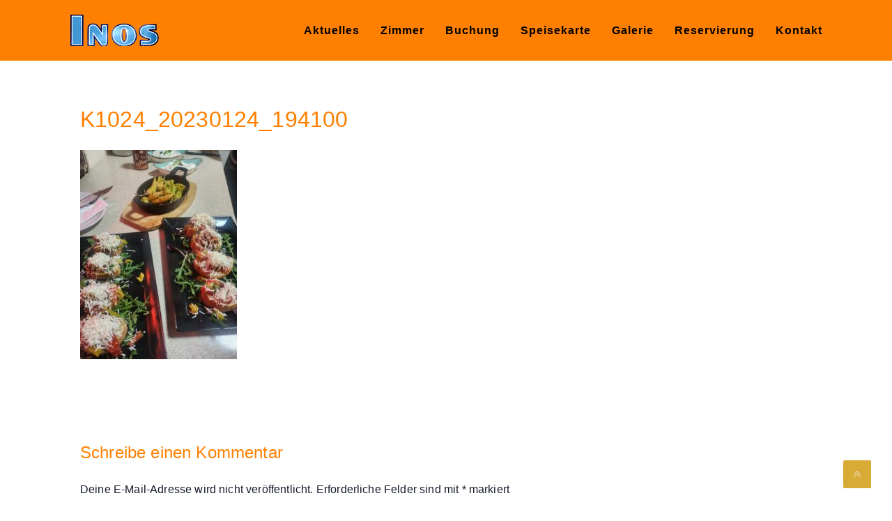

--- FILE ---
content_type: text/html; charset=UTF-8
request_url: https://inos-taverne.de/galerie/k1024_20230124_194100/
body_size: 9700
content:
<!DOCTYPE html>
<html lang="de">
<head>
	<meta charset="UTF-8">
	<meta name="viewport" content="width=device-width, initial-scale=1">
	<link rel="profile" href="https://gmpg.org/xfn/11">
	<title>K1024_20230124_194100 &#8211; INOS Taverne</title>
<meta name='robots' content='max-image-preview:large' />
<link rel="alternate" type="application/rss+xml" title="INOS Taverne &raquo; Feed" href="https://inos-taverne.de/feed/" />
<link rel="alternate" type="application/rss+xml" title="INOS Taverne &raquo; Kommentar-Feed" href="https://inos-taverne.de/comments/feed/" />
<link rel="alternate" type="application/rss+xml" title="INOS Taverne &raquo; K1024_20230124_194100-Kommentar-Feed" href="https://inos-taverne.de/galerie/k1024_20230124_194100/feed/" />
<link rel="alternate" title="oEmbed (JSON)" type="application/json+oembed" href="https://inos-taverne.de/wp-json/oembed/1.0/embed?url=https%3A%2F%2Finos-taverne.de%2Fgalerie%2Fk1024_20230124_194100%2F" />
<link rel="alternate" title="oEmbed (XML)" type="text/xml+oembed" href="https://inos-taverne.de/wp-json/oembed/1.0/embed?url=https%3A%2F%2Finos-taverne.de%2Fgalerie%2Fk1024_20230124_194100%2F&#038;format=xml" />
<style id='wp-img-auto-sizes-contain-inline-css' type='text/css'>
img:is([sizes=auto i],[sizes^="auto," i]){contain-intrinsic-size:3000px 1500px}
/*# sourceURL=wp-img-auto-sizes-contain-inline-css */
</style>
<style id='wp-emoji-styles-inline-css' type='text/css'>

	img.wp-smiley, img.emoji {
		display: inline !important;
		border: none !important;
		box-shadow: none !important;
		height: 1em !important;
		width: 1em !important;
		margin: 0 0.07em !important;
		vertical-align: -0.1em !important;
		background: none !important;
		padding: 0 !important;
	}
/*# sourceURL=wp-emoji-styles-inline-css */
</style>
<style id='wp-block-library-inline-css' type='text/css'>
:root{--wp-block-synced-color:#7a00df;--wp-block-synced-color--rgb:122,0,223;--wp-bound-block-color:var(--wp-block-synced-color);--wp-editor-canvas-background:#ddd;--wp-admin-theme-color:#007cba;--wp-admin-theme-color--rgb:0,124,186;--wp-admin-theme-color-darker-10:#006ba1;--wp-admin-theme-color-darker-10--rgb:0,107,160.5;--wp-admin-theme-color-darker-20:#005a87;--wp-admin-theme-color-darker-20--rgb:0,90,135;--wp-admin-border-width-focus:2px}@media (min-resolution:192dpi){:root{--wp-admin-border-width-focus:1.5px}}.wp-element-button{cursor:pointer}:root .has-very-light-gray-background-color{background-color:#eee}:root .has-very-dark-gray-background-color{background-color:#313131}:root .has-very-light-gray-color{color:#eee}:root .has-very-dark-gray-color{color:#313131}:root .has-vivid-green-cyan-to-vivid-cyan-blue-gradient-background{background:linear-gradient(135deg,#00d084,#0693e3)}:root .has-purple-crush-gradient-background{background:linear-gradient(135deg,#34e2e4,#4721fb 50%,#ab1dfe)}:root .has-hazy-dawn-gradient-background{background:linear-gradient(135deg,#faaca8,#dad0ec)}:root .has-subdued-olive-gradient-background{background:linear-gradient(135deg,#fafae1,#67a671)}:root .has-atomic-cream-gradient-background{background:linear-gradient(135deg,#fdd79a,#004a59)}:root .has-nightshade-gradient-background{background:linear-gradient(135deg,#330968,#31cdcf)}:root .has-midnight-gradient-background{background:linear-gradient(135deg,#020381,#2874fc)}:root{--wp--preset--font-size--normal:16px;--wp--preset--font-size--huge:42px}.has-regular-font-size{font-size:1em}.has-larger-font-size{font-size:2.625em}.has-normal-font-size{font-size:var(--wp--preset--font-size--normal)}.has-huge-font-size{font-size:var(--wp--preset--font-size--huge)}.has-text-align-center{text-align:center}.has-text-align-left{text-align:left}.has-text-align-right{text-align:right}.has-fit-text{white-space:nowrap!important}#end-resizable-editor-section{display:none}.aligncenter{clear:both}.items-justified-left{justify-content:flex-start}.items-justified-center{justify-content:center}.items-justified-right{justify-content:flex-end}.items-justified-space-between{justify-content:space-between}.screen-reader-text{border:0;clip-path:inset(50%);height:1px;margin:-1px;overflow:hidden;padding:0;position:absolute;width:1px;word-wrap:normal!important}.screen-reader-text:focus{background-color:#ddd;clip-path:none;color:#444;display:block;font-size:1em;height:auto;left:5px;line-height:normal;padding:15px 23px 14px;text-decoration:none;top:5px;width:auto;z-index:100000}html :where(.has-border-color){border-style:solid}html :where([style*=border-top-color]){border-top-style:solid}html :where([style*=border-right-color]){border-right-style:solid}html :where([style*=border-bottom-color]){border-bottom-style:solid}html :where([style*=border-left-color]){border-left-style:solid}html :where([style*=border-width]){border-style:solid}html :where([style*=border-top-width]){border-top-style:solid}html :where([style*=border-right-width]){border-right-style:solid}html :where([style*=border-bottom-width]){border-bottom-style:solid}html :where([style*=border-left-width]){border-left-style:solid}html :where(img[class*=wp-image-]){height:auto;max-width:100%}:where(figure){margin:0 0 1em}html :where(.is-position-sticky){--wp-admin--admin-bar--position-offset:var(--wp-admin--admin-bar--height,0px)}@media screen and (max-width:600px){html :where(.is-position-sticky){--wp-admin--admin-bar--position-offset:0px}}

/*# sourceURL=wp-block-library-inline-css */
</style><style id='global-styles-inline-css' type='text/css'>
:root{--wp--preset--aspect-ratio--square: 1;--wp--preset--aspect-ratio--4-3: 4/3;--wp--preset--aspect-ratio--3-4: 3/4;--wp--preset--aspect-ratio--3-2: 3/2;--wp--preset--aspect-ratio--2-3: 2/3;--wp--preset--aspect-ratio--16-9: 16/9;--wp--preset--aspect-ratio--9-16: 9/16;--wp--preset--color--black: #000000;--wp--preset--color--cyan-bluish-gray: #abb8c3;--wp--preset--color--white: #ffffff;--wp--preset--color--pale-pink: #f78da7;--wp--preset--color--vivid-red: #cf2e2e;--wp--preset--color--luminous-vivid-orange: #ff6900;--wp--preset--color--luminous-vivid-amber: #fcb900;--wp--preset--color--light-green-cyan: #7bdcb5;--wp--preset--color--vivid-green-cyan: #00d084;--wp--preset--color--pale-cyan-blue: #8ed1fc;--wp--preset--color--vivid-cyan-blue: #0693e3;--wp--preset--color--vivid-purple: #9b51e0;--wp--preset--gradient--vivid-cyan-blue-to-vivid-purple: linear-gradient(135deg,rgb(6,147,227) 0%,rgb(155,81,224) 100%);--wp--preset--gradient--light-green-cyan-to-vivid-green-cyan: linear-gradient(135deg,rgb(122,220,180) 0%,rgb(0,208,130) 100%);--wp--preset--gradient--luminous-vivid-amber-to-luminous-vivid-orange: linear-gradient(135deg,rgb(252,185,0) 0%,rgb(255,105,0) 100%);--wp--preset--gradient--luminous-vivid-orange-to-vivid-red: linear-gradient(135deg,rgb(255,105,0) 0%,rgb(207,46,46) 100%);--wp--preset--gradient--very-light-gray-to-cyan-bluish-gray: linear-gradient(135deg,rgb(238,238,238) 0%,rgb(169,184,195) 100%);--wp--preset--gradient--cool-to-warm-spectrum: linear-gradient(135deg,rgb(74,234,220) 0%,rgb(151,120,209) 20%,rgb(207,42,186) 40%,rgb(238,44,130) 60%,rgb(251,105,98) 80%,rgb(254,248,76) 100%);--wp--preset--gradient--blush-light-purple: linear-gradient(135deg,rgb(255,206,236) 0%,rgb(152,150,240) 100%);--wp--preset--gradient--blush-bordeaux: linear-gradient(135deg,rgb(254,205,165) 0%,rgb(254,45,45) 50%,rgb(107,0,62) 100%);--wp--preset--gradient--luminous-dusk: linear-gradient(135deg,rgb(255,203,112) 0%,rgb(199,81,192) 50%,rgb(65,88,208) 100%);--wp--preset--gradient--pale-ocean: linear-gradient(135deg,rgb(255,245,203) 0%,rgb(182,227,212) 50%,rgb(51,167,181) 100%);--wp--preset--gradient--electric-grass: linear-gradient(135deg,rgb(202,248,128) 0%,rgb(113,206,126) 100%);--wp--preset--gradient--midnight: linear-gradient(135deg,rgb(2,3,129) 0%,rgb(40,116,252) 100%);--wp--preset--font-size--small: 13px;--wp--preset--font-size--medium: 20px;--wp--preset--font-size--large: 36px;--wp--preset--font-size--x-large: 42px;--wp--preset--spacing--20: 0.44rem;--wp--preset--spacing--30: 0.67rem;--wp--preset--spacing--40: 1rem;--wp--preset--spacing--50: 1.5rem;--wp--preset--spacing--60: 2.25rem;--wp--preset--spacing--70: 3.38rem;--wp--preset--spacing--80: 5.06rem;--wp--preset--shadow--natural: 6px 6px 9px rgba(0, 0, 0, 0.2);--wp--preset--shadow--deep: 12px 12px 50px rgba(0, 0, 0, 0.4);--wp--preset--shadow--sharp: 6px 6px 0px rgba(0, 0, 0, 0.2);--wp--preset--shadow--outlined: 6px 6px 0px -3px rgb(255, 255, 255), 6px 6px rgb(0, 0, 0);--wp--preset--shadow--crisp: 6px 6px 0px rgb(0, 0, 0);}:where(.is-layout-flex){gap: 0.5em;}:where(.is-layout-grid){gap: 0.5em;}body .is-layout-flex{display: flex;}.is-layout-flex{flex-wrap: wrap;align-items: center;}.is-layout-flex > :is(*, div){margin: 0;}body .is-layout-grid{display: grid;}.is-layout-grid > :is(*, div){margin: 0;}:where(.wp-block-columns.is-layout-flex){gap: 2em;}:where(.wp-block-columns.is-layout-grid){gap: 2em;}:where(.wp-block-post-template.is-layout-flex){gap: 1.25em;}:where(.wp-block-post-template.is-layout-grid){gap: 1.25em;}.has-black-color{color: var(--wp--preset--color--black) !important;}.has-cyan-bluish-gray-color{color: var(--wp--preset--color--cyan-bluish-gray) !important;}.has-white-color{color: var(--wp--preset--color--white) !important;}.has-pale-pink-color{color: var(--wp--preset--color--pale-pink) !important;}.has-vivid-red-color{color: var(--wp--preset--color--vivid-red) !important;}.has-luminous-vivid-orange-color{color: var(--wp--preset--color--luminous-vivid-orange) !important;}.has-luminous-vivid-amber-color{color: var(--wp--preset--color--luminous-vivid-amber) !important;}.has-light-green-cyan-color{color: var(--wp--preset--color--light-green-cyan) !important;}.has-vivid-green-cyan-color{color: var(--wp--preset--color--vivid-green-cyan) !important;}.has-pale-cyan-blue-color{color: var(--wp--preset--color--pale-cyan-blue) !important;}.has-vivid-cyan-blue-color{color: var(--wp--preset--color--vivid-cyan-blue) !important;}.has-vivid-purple-color{color: var(--wp--preset--color--vivid-purple) !important;}.has-black-background-color{background-color: var(--wp--preset--color--black) !important;}.has-cyan-bluish-gray-background-color{background-color: var(--wp--preset--color--cyan-bluish-gray) !important;}.has-white-background-color{background-color: var(--wp--preset--color--white) !important;}.has-pale-pink-background-color{background-color: var(--wp--preset--color--pale-pink) !important;}.has-vivid-red-background-color{background-color: var(--wp--preset--color--vivid-red) !important;}.has-luminous-vivid-orange-background-color{background-color: var(--wp--preset--color--luminous-vivid-orange) !important;}.has-luminous-vivid-amber-background-color{background-color: var(--wp--preset--color--luminous-vivid-amber) !important;}.has-light-green-cyan-background-color{background-color: var(--wp--preset--color--light-green-cyan) !important;}.has-vivid-green-cyan-background-color{background-color: var(--wp--preset--color--vivid-green-cyan) !important;}.has-pale-cyan-blue-background-color{background-color: var(--wp--preset--color--pale-cyan-blue) !important;}.has-vivid-cyan-blue-background-color{background-color: var(--wp--preset--color--vivid-cyan-blue) !important;}.has-vivid-purple-background-color{background-color: var(--wp--preset--color--vivid-purple) !important;}.has-black-border-color{border-color: var(--wp--preset--color--black) !important;}.has-cyan-bluish-gray-border-color{border-color: var(--wp--preset--color--cyan-bluish-gray) !important;}.has-white-border-color{border-color: var(--wp--preset--color--white) !important;}.has-pale-pink-border-color{border-color: var(--wp--preset--color--pale-pink) !important;}.has-vivid-red-border-color{border-color: var(--wp--preset--color--vivid-red) !important;}.has-luminous-vivid-orange-border-color{border-color: var(--wp--preset--color--luminous-vivid-orange) !important;}.has-luminous-vivid-amber-border-color{border-color: var(--wp--preset--color--luminous-vivid-amber) !important;}.has-light-green-cyan-border-color{border-color: var(--wp--preset--color--light-green-cyan) !important;}.has-vivid-green-cyan-border-color{border-color: var(--wp--preset--color--vivid-green-cyan) !important;}.has-pale-cyan-blue-border-color{border-color: var(--wp--preset--color--pale-cyan-blue) !important;}.has-vivid-cyan-blue-border-color{border-color: var(--wp--preset--color--vivid-cyan-blue) !important;}.has-vivid-purple-border-color{border-color: var(--wp--preset--color--vivid-purple) !important;}.has-vivid-cyan-blue-to-vivid-purple-gradient-background{background: var(--wp--preset--gradient--vivid-cyan-blue-to-vivid-purple) !important;}.has-light-green-cyan-to-vivid-green-cyan-gradient-background{background: var(--wp--preset--gradient--light-green-cyan-to-vivid-green-cyan) !important;}.has-luminous-vivid-amber-to-luminous-vivid-orange-gradient-background{background: var(--wp--preset--gradient--luminous-vivid-amber-to-luminous-vivid-orange) !important;}.has-luminous-vivid-orange-to-vivid-red-gradient-background{background: var(--wp--preset--gradient--luminous-vivid-orange-to-vivid-red) !important;}.has-very-light-gray-to-cyan-bluish-gray-gradient-background{background: var(--wp--preset--gradient--very-light-gray-to-cyan-bluish-gray) !important;}.has-cool-to-warm-spectrum-gradient-background{background: var(--wp--preset--gradient--cool-to-warm-spectrum) !important;}.has-blush-light-purple-gradient-background{background: var(--wp--preset--gradient--blush-light-purple) !important;}.has-blush-bordeaux-gradient-background{background: var(--wp--preset--gradient--blush-bordeaux) !important;}.has-luminous-dusk-gradient-background{background: var(--wp--preset--gradient--luminous-dusk) !important;}.has-pale-ocean-gradient-background{background: var(--wp--preset--gradient--pale-ocean) !important;}.has-electric-grass-gradient-background{background: var(--wp--preset--gradient--electric-grass) !important;}.has-midnight-gradient-background{background: var(--wp--preset--gradient--midnight) !important;}.has-small-font-size{font-size: var(--wp--preset--font-size--small) !important;}.has-medium-font-size{font-size: var(--wp--preset--font-size--medium) !important;}.has-large-font-size{font-size: var(--wp--preset--font-size--large) !important;}.has-x-large-font-size{font-size: var(--wp--preset--font-size--x-large) !important;}
/*# sourceURL=global-styles-inline-css */
</style>

<style id='classic-theme-styles-inline-css' type='text/css'>
/*! This file is auto-generated */
.wp-block-button__link{color:#fff;background-color:#32373c;border-radius:9999px;box-shadow:none;text-decoration:none;padding:calc(.667em + 2px) calc(1.333em + 2px);font-size:1.125em}.wp-block-file__button{background:#32373c;color:#fff;text-decoration:none}
/*# sourceURL=/wp-includes/css/classic-themes.min.css */
</style>
<link rel='stylesheet' id='contact-form-7-css' href='https://inos-taverne.de/wp-content/plugins/contact-form-7/includes/css/styles.css?ver=6.1.4' type='text/css' media='all' />
<link rel='stylesheet' id='wp-components-css' href='https://inos-taverne.de/wp-includes/css/dist/components/style.min.css?ver=6.9' type='text/css' media='all' />
<link rel='stylesheet' id='godaddy-styles-css' href='https://inos-taverne.de/wp-content/plugins/coblocks/includes/Dependencies/GoDaddy/Styles/build/latest.css?ver=2.0.2' type='text/css' media='all' />
<link rel='stylesheet' id='fontawesome-css' href='https://inos-taverne.de/wp-content/themes/hotelone/css/font-awesome/css/font-awesome.css?ver=4.4.0' type='text/css' media='all' />
<link rel='stylesheet' id='bootstrap-css' href='https://inos-taverne.de/wp-content/themes/hotelone/css/bootstrap.css?ver=1.7.8' type='text/css' media='all' />
<link rel='stylesheet' id='animate-css' href='https://inos-taverne.de/wp-content/themes/hotelone/css/animate.css?ver=1.7.8' type='text/css' media='all' />
<link rel='stylesheet' id='awebooking-css' href='https://inos-taverne.de/wp-content/themes/hotelone/css/awebooking.css?ver=1.7.8' type='text/css' media='1' />
<link rel='stylesheet' id='owl-carousel-css' href='https://inos-taverne.de/wp-content/themes/hotelone/css/owl.carousel.css?ver=1.7.8' type='text/css' media='all' />
<link rel='stylesheet' id='meanmenu-css' href='https://inos-taverne.de/wp-content/themes/hotelone/css/meanmenu.css?ver=1.7.8' type='text/css' media='all' />
<link rel='stylesheet' id='lightgallery-css' href='https://inos-taverne.de/wp-content/themes/hotelone/css/lightgallery.css?ver=1.7.8' type='text/css' media='all' />
<link rel='stylesheet' id='hotelone-style-css' href='https://inos-taverne.de/wp-content/themes/hotelone/style.css?ver=1.7.8' type='text/css' media='all' />
<style id='hotelone-style-inline-css' type='text/css'>
:root{--primary-color:#d8aa36;--r:216;--g:170;--b:54;--border-color:#ececec;--body-text-color:#161c2d;--body-link-color:#d8aa36;--body-link-hover-color:#161c2d;--heading-text-color:#161C2D;--section-title-color:#161C2D;--section-desc-color:#161C2D;--header-top-bg-color:#ff8000;--header-top-text-color:#0c0c0c;--site-title-color:#ff8000;--navbar-bg-color:#ff8000;--navbar-link-color:#000000;--navbar-link-hover-color:#000000;--footer-widget-bg-color:#0a3847;--footer-widget-text-color:#999999;--footer-copyright-text-color:#999999;--team-overlay-effect:scale(1);--team-overlay-color:rgba(0,0,0,.4);}.navbar-nav > li > a{padding:0 15px;line-height:85px;}.subheader .subheaderInner{padding-top:100px;padding-bottom:100px;}body{font-family:Roboto, -apple-system, BlinkMacSystemFont, "Segoe UI", Roboto, "Helvetica Neue", Arial, "Noto Sans", sans-serif, "Apple Color Emoji", "Segoe UI Emoji", "Segoe UI Symbol", "Noto Color Emoji";font-size:px;line-height:px;letter-spacing:px;}.navbar-nav > li > a, .dropdown-menu > li > a{font-family:Roboto, -apple-system, BlinkMacSystemFont, "Segoe UI", Roboto, "Helvetica Neue", Arial, "Noto Sans", sans-serif, "Apple Color Emoji", "Segoe UI Emoji", "Segoe UI Symbol", "Noto Color Emoji";font-size:px;line-height:px;letter-spacing:px;}h1, h2, h3, h4, h5, h6{font-family:Roboto, -apple-system, BlinkMacSystemFont, "Segoe UI", Roboto, "Helvetica Neue", Arial, "Noto Sans", sans-serif, "Apple Color Emoji", "Segoe UI Emoji", "Segoe UI Symbol", "Noto Color Emoji";}h1{font-size:px;}h2{font-size:px;}h3{font-size:px;}h4{font-size:px;}h5{font-size:px;}h6{font-size:px;}.site-content{background-color:#ffffff;}.site-content > a:hover, .site-content > a:focus{color:var(--primary-color);}.recipe-des .text-center .more-link{display:none;}.recipe-des{display:none;}.footer_section .copy_right{padding-top:25px;padding-right:0px;padding-bottom:25px;padding-left:0px;}.theme-btn,
		.more-link,
		button,
		.button,
		input[type="button"],
		input[type="reset"],
		input[type="submit"]{background-color:var(--primary-color);border:1px solid var(--primary-color);border-radius:4px;box-sizing:border-box;color:#fff;cursor:pointer;font-size:16px;font-weight:normal;padding:10px 25px;text-align:center;transform:translateY(0);transition:transform 150ms, box-shadow 150ms;user-select:none;-webkit-user-select:none;touch-action:manipulation;}.theme-btn:hover,
		.theme-btn:focus,
		.more-link:hover,
		.more-link:focus,
		button:hover,
		button:focus,
		.button:hover,
		.button:focus,
		input[type="button"]:hover,
		input[type="button"]:focus,
		input[type="reset"]:hover,
		input[type="reset"]:focus,
		input[type="submit"]:hover,
		input[type="submit"]:focus,
		.wp-block-search .wp-block-search__button:hover,
		.wp-block-search .wp-block-search__button:focus{box-shadow:rgba(0, 0, 0, .15) 0 3px 9px 0;color:#ffffff;}
/*# sourceURL=hotelone-style-inline-css */
</style>
<link rel='stylesheet' id='msl-main-css' href='https://inos-taverne.de/wp-content/plugins/master-slider/public/assets/css/masterslider.main.css?ver=3.11.0' type='text/css' media='all' />
<link rel='stylesheet' id='msl-custom-css' href='https://inos-taverne.de/wp-content/uploads/master-slider/custom.css?ver=2.3' type='text/css' media='all' />
<link rel='stylesheet' id='hotely-style-css' href='https://inos-taverne.de/wp-content/themes/hotely/style.css?ver=6.9' type='text/css' media='all' />
<script type="text/javascript" src="https://inos-taverne.de/wp-includes/js/jquery/jquery.min.js?ver=3.7.1" id="jquery-core-js"></script>
<script type="text/javascript" src="https://inos-taverne.de/wp-includes/js/jquery/jquery-migrate.min.js?ver=3.4.1" id="jquery-migrate-js"></script>
<link rel="https://api.w.org/" href="https://inos-taverne.de/wp-json/" /><link rel="alternate" title="JSON" type="application/json" href="https://inos-taverne.de/wp-json/wp/v2/media/391" /><link rel="EditURI" type="application/rsd+xml" title="RSD" href="https://inos-taverne.de/xmlrpc.php?rsd" />
<link rel="canonical" href="https://inos-taverne.de/galerie/k1024_20230124_194100/" />
<link rel='shortlink' href='https://inos-taverne.de/?p=391' />
<noscript><style>.simply-gallery-amp{ display: block !important; }</style></noscript><noscript><style>.sgb-preloader{ display: none !important; }</style></noscript><script>var ms_grabbing_curosr = 'https://inos-taverne.de/wp-content/plugins/master-slider/public/assets/css/common/grabbing.cur', ms_grab_curosr = 'https://inos-taverne.de/wp-content/plugins/master-slider/public/assets/css/common/grab.cur';</script>
<meta name="generator" content="MasterSlider 3.11.0 - Responsive Touch Image Slider | avt.li/msf" />
		<!-- HappyForms global container -->
		<script type="text/javascript">HappyForms = {};</script>
		<!-- End of HappyForms global container -->
				<style type="text/css" id="wp-custom-css">
			h1, h2, h3, h4, h5, h6, h7 { color: #ff8000;}		</style>
			
</head>
<body class="attachment wp-singular attachment-template-default attachmentid-391 attachment-jpeg wp-custom-logo wp-theme-hotelone wp-child-theme-hotely _masterslider _ms_version_3.11.0">



<a class="skip-link screen-reader-text" href="#content">Skip to content</a>

<div id="wrapper">
	
	<div class="header"><div class="nav-spacer"></div>
<nav class="top-nav-area hotelone_nav nav_sticky">
	<div class="container">
		<div class="row">
			<div class="col-lg-3 col-md-12 col-sm-12 col-xs-12 align-self-center text-center text-sm-center text-lg-left  navbar-header">
						<div class="navbar-brand "><a href="https://inos-taverne.de/" class="custom-logo-link" rel="home"><img width="158" height="45" src="https://inos-taverne.de/wp-content/uploads/2023/02/logo.png" class="custom-logo" alt="INOS Taverne" /></a></div>
					</div>
			<div class="col-lg-9 col-md-12 col-sm-12 col-xs-12 align-self-center">
				<nav class="navbar navbar-expand-lg nav-menus p-0">
	                <div class="collapse navbar-collapse main-menu"><ul id="menu-primary-menu" class="navbar-nav ml-auto"><li id="menu-item-153" class="menu-item menu-item-type-post_type menu-item-object-page menu-item-153"><a title="Aktuelles" href="https://inos-taverne.de/aktuelles/">Aktuelles</a></li></li>
<li id="menu-item-148" class="menu-item menu-item-type-post_type menu-item-object-page menu-item-148"><a title="Zimmer" href="https://inos-taverne.de/zimmer/">Zimmer</a></li></li>
<li id="menu-item-113" class="menu-item menu-item-type-post_type menu-item-object-page menu-item-113"><a title="Buchung" href="https://inos-taverne.de/buchung/">Buchung</a></li></li>
<li id="menu-item-610" class="menu-item menu-item-type-post_type menu-item-object-page menu-item-610"><a title="Speisekarte" href="https://inos-taverne.de/speisekarte-taverne-inos/">Speisekarte</a></li></li>
<li id="menu-item-292" class="menu-item menu-item-type-post_type menu-item-object-page menu-item-292"><a title="Galerie" href="https://inos-taverne.de/galerie/">Galerie</a></li></li>
<li id="menu-item-150" class="menu-item menu-item-type-post_type menu-item-object-page menu-item-150"><a title="Reservierung" href="https://inos-taverne.de/reservierung/">Reservierung</a></li></li>
<li id="menu-item-151" class="menu-item menu-item-type-post_type menu-item-object-page menu-item-151"><a title="Kontakt" href="https://inos-taverne.de/kontakt/">Kontakt</a></li></li>
</ul></div>	          	</nav>
			</div>
		</div>
	</div><!-- .container-fluid -->
	<div class="theme_mobile_menu">
	  <div class="theme_mobile_container">
	    <header>
	      <nav>
	        <ul id="menu-primary-menu-1" class=""><li class="menu-item menu-item-type-post_type menu-item-object-page menu-item-153"><a href="https://inos-taverne.de/aktuelles/">Aktuelles</a></li>
<li class="menu-item menu-item-type-post_type menu-item-object-page menu-item-148"><a href="https://inos-taverne.de/zimmer/">Zimmer</a></li>
<li class="menu-item menu-item-type-post_type menu-item-object-page menu-item-113"><a href="https://inos-taverne.de/buchung/">Buchung</a></li>
<li class="menu-item menu-item-type-post_type menu-item-object-page menu-item-610"><a href="https://inos-taverne.de/speisekarte-taverne-inos/">Speisekarte</a></li>
<li class="menu-item menu-item-type-post_type menu-item-object-page menu-item-292"><a href="https://inos-taverne.de/galerie/">Galerie</a></li>
<li class="menu-item menu-item-type-post_type menu-item-object-page menu-item-150"><a href="https://inos-taverne.de/reservierung/">Reservierung</a></li>
<li class="menu-item menu-item-type-post_type menu-item-object-page menu-item-151"><a href="https://inos-taverne.de/kontakt/">Kontakt</a></li>
</ul>	      </nav>
	    </header>
	  </div>
	</div><!-- End .theme_mobile_menu -->
</nav><!-- menu -->
<div class="clearfix"></div></div><!-- .header --><div id="site-content" class="site-content">
	<div class="container">
		<div class="row">
					
			<div class="col-lg-12 col-md-12 col-sm-12 primary">
				
				<article id="post-391" class="blog_post post-391 attachment type-attachment status-inherit hentry">
	
		
	<div class="blog-list-desc clearfix">
				<div class="blog-text">			
			<h4>K1024_20230124_194100</h4>				
		</div>
		
		<div class="post-content">
			<p class="attachment"><a href='https://inos-taverne.de/wp-content/uploads/K1024_20230124_194100-rotated.jpg'><img fetchpriority="high" decoding="async" width="225" height="300" src="https://inos-taverne.de/wp-content/uploads/K1024_20230124_194100-225x300.jpg" class="attachment-medium size-medium" alt="" srcset="https://inos-taverne.de/wp-content/uploads/K1024_20230124_194100-225x300.jpg 225w, https://inos-taverne.de/wp-content/uploads/K1024_20230124_194100-rotated.jpg 768w" sizes="(max-width: 225px) 100vw, 225px" /></a></p>
		</div>
	</div>
</article><!-- #post-391 --><div id="comments" class="comments-area">

	
	
		<div id="respond" class="comment-respond">
		<h3 id="comments-title" class="comment-reply-title">Schreibe einen Kommentar <small><a rel="nofollow" id="cancel-comment-reply-link" href="/galerie/k1024_20230124_194100/#respond" style="display:none;">Antwort abbrechen</a></small></h3><form action="https://inos-taverne.de/wp-comments-post.php" method="post" id="commentform" class="comment-form"><p class="comment-notes"><span id="email-notes">Deine E-Mail-Adresse wird nicht veröffentlicht.</span> <span class="required-field-message">Erforderliche Felder sind mit <span class="required">*</span> markiert</span></p><p class="comment-form-comment"><label for="comment">Kommentar <span class="required">*</span></label> <textarea id="comment" name="comment" cols="45" rows="8" maxlength="65525" required></textarea></p><p class="comment-form-author"><label for="author">Name <span class="required">*</span></label> <input id="author" name="author" type="text" value="" size="30" maxlength="245" autocomplete="name" required /></p>
<p class="comment-form-email"><label for="email">E-Mail <span class="required">*</span></label> <input id="email" name="email" type="email" value="" size="30" maxlength="100" aria-describedby="email-notes" autocomplete="email" required /></p>
<p class="comment-form-url"><label for="url">Website</label> <input id="url" name="url" type="url" value="" size="30" maxlength="200" autocomplete="url" /></p>
<p class="comment-form-cookies-consent"><input id="wp-comment-cookies-consent" name="wp-comment-cookies-consent" type="checkbox" value="yes" /> <label for="wp-comment-cookies-consent">Meinen Namen, meine E-Mail-Adresse und meine Website in diesem Browser für die nächste Kommentierung speichern.</label></p>
<p class="form-submit"><input name="submit" type="submit" id="submit" class="submit" value="Kommentar abschicken" /> <input type='hidden' name='comment_post_ID' value='391' id='comment_post_ID' />
<input type='hidden' name='comment_parent' id='comment_parent' value='0' />
</p></form>	</div><!-- #respond -->
	
</div><!-- .comments-area -->			
				
			</div>
			
					</div>
	</div>
</div><!-- .site-content -->
	
	<div id="footer" class="footer_section">
				<div class="footer_bottom copy_right">
			<div class="container">
				<div class="row">
					<div class="col-md-8 col-sm-8 col-7 m-auto text-center">						
						<p class="wow animated fadeInUp"><!--botom menu OK-->
                        <div class="row my-3 justify-content-center">
                            <ul class="p-0">
                                    <li class="list-inline-item my-1 py-0">
                                        <a href="/impressum" target="_self" title='' class="text-nowrap decor py-0 my-0 mx-1">Impressum</a>
                                    </li>
                                    <li class="list-inline-item my-1 py-0">
                                        <a href="/cookie-richtlinie" target="_self" title='' class="text-nowrap decor py-0 my-0 mx-1">Cookie-Richtlinie</a>
                                    </li>
                                    <li class="list-inline-item my-1 py-0">
                                        <a href="/datenschutzerklaerung" target="_self" title='' class="text-nowrap decor py-0 my-0 mx-1">Datenschutzerklärung</a>
                                    </li>
                                    <li class="list-inline-item my-1 py-0">
                                        <a href="/agb" target="_self" title='' class="text-nowrap decor py-0 my-0 mx-1">AGB</a>
                                    </li>
                                    <li class="list-inline-item my-1 py-0">
                                        <a href="/jobs" target="_self" title='' class="text-nowrap decor py-0 my-0 mx-1">Jobs</a>
                                    </li>
                            </ul>
                        </div>
                    <!--botom menu-->
<!--opening hours OK-->
                       
                            <h3>Öffnungszeiten</h3>
                            <div class="row justify-content-center pt-2">
                                Montag: Ruhetag
								<ul class="list-inline">                                    
                                    <li class="list-inline-item mx-2">Dienstag: 16:00 - 21:00</li>
                                    <li class="list-inline-item mx-2">Mittwoch: 16:00 - 21:00</li>
                                    <li class="list-inline-item mx-2">Donnerstag: 16:00 - 21:00</li>
                                    <li class="list-inline-item mx-2">Freitag: 16:00 - 21:00</li>
                                    <li class="list-inline-item mx-2">Samstag: 16:00 - 21:00</li>
                                    <li class="list-inline-item mx-2">Sonntag: 12:00 - 14:15 und 16:00 - 21:00</li>
                                </ul>
                        </div>
                    <!--opening hours-->
                    <!--Logo or name-->
                    <h3>Taverne Inos</h3>
                    <!--Logo or name-->
                    <!--contacts OK-->
                    <div class="row justify-content-center pb-3">
                        <ul class="list-inline">
                            <li class="list-inline-item">
                                <i class="fa fa-map-marker fa-fw icons_bottom"></i> Hildesheimer Str. 196, 30880 Grasdorf (Laatzen)
                            </li>
                                <li class="list-inline-item"><i class="fa fa-phone fa-fw icons_bottom"></i> 051154302490</li>
                                <li class="list-inline-item"><i class="fa fa-mobile fa-fw icons_bottom"></i> 017644484046</li>
                                <li class="list-inline-item">nnakos@t-online.de</li>
                        </ul>
                    </div>
                    <!--contacts-->
                    <!--social media OK-->
                        <div class="pt-3">
                                <a href="https://www.facebook.com/HotelRestaurantInos" target="_blank" title="Facebook" rel="noopener nofollow"></a>
                                <a href="https://www.tripadvisor.com/Hotel_Review-g187351-d6200741" target="_blank" title="Trip Advisor" rel="noopener nofollow"><img src="https://inos-taverne.de/wp-content/uploads/tripadvisor_logo_x64.png"><span class="sr-only">trip advisor</span></a>

                        </div>
                    <!--social media--></p>
					</div>
				</div>
			</div>
		</div>
				
	</div><!-- .footer_section -->

		

</div>
	<a class="bottomScrollBtn" href="#" title="Scroll Top">
		<i class="fa fa-angle-double-up"></i>
	</a>
<script type="speculationrules">
{"prefetch":[{"source":"document","where":{"and":[{"href_matches":"/*"},{"not":{"href_matches":["/wp-*.php","/wp-admin/*","/wp-content/uploads/*","/wp-content/*","/wp-content/plugins/*","/wp-content/themes/hotely/*","/wp-content/themes/hotelone/*","/*\\?(.+)"]}},{"not":{"selector_matches":"a[rel~=\"nofollow\"]"}},{"not":{"selector_matches":".no-prefetch, .no-prefetch a"}}]},"eagerness":"conservative"}]}
</script>
<script type="text/javascript" src="https://inos-taverne.de/wp-content/plugins/coblocks/dist/js/coblocks-animation.js?ver=3.1.16" id="coblocks-animation-js"></script>
<script type="text/javascript" src="https://inos-taverne.de/wp-includes/js/dist/hooks.min.js?ver=dd5603f07f9220ed27f1" id="wp-hooks-js"></script>
<script type="text/javascript" src="https://inos-taverne.de/wp-includes/js/dist/i18n.min.js?ver=c26c3dc7bed366793375" id="wp-i18n-js"></script>
<script type="text/javascript" id="wp-i18n-js-after">
/* <![CDATA[ */
wp.i18n.setLocaleData( { 'text direction\u0004ltr': [ 'ltr' ] } );
//# sourceURL=wp-i18n-js-after
/* ]]> */
</script>
<script type="text/javascript" src="https://inos-taverne.de/wp-content/plugins/contact-form-7/includes/swv/js/index.js?ver=6.1.4" id="swv-js"></script>
<script type="text/javascript" id="contact-form-7-js-translations">
/* <![CDATA[ */
( function( domain, translations ) {
	var localeData = translations.locale_data[ domain ] || translations.locale_data.messages;
	localeData[""].domain = domain;
	wp.i18n.setLocaleData( localeData, domain );
} )( "contact-form-7", {"translation-revision-date":"2025-10-26 03:28:49+0000","generator":"GlotPress\/4.0.3","domain":"messages","locale_data":{"messages":{"":{"domain":"messages","plural-forms":"nplurals=2; plural=n != 1;","lang":"de"},"This contact form is placed in the wrong place.":["Dieses Kontaktformular wurde an der falschen Stelle platziert."],"Error:":["Fehler:"]}},"comment":{"reference":"includes\/js\/index.js"}} );
//# sourceURL=contact-form-7-js-translations
/* ]]> */
</script>
<script type="text/javascript" id="contact-form-7-js-before">
/* <![CDATA[ */
var wpcf7 = {
    "api": {
        "root": "https:\/\/inos-taverne.de\/wp-json\/",
        "namespace": "contact-form-7\/v1"
    }
};
//# sourceURL=contact-form-7-js-before
/* ]]> */
</script>
<script type="text/javascript" src="https://inos-taverne.de/wp-content/plugins/contact-form-7/includes/js/index.js?ver=6.1.4" id="contact-form-7-js"></script>
<script type="text/javascript" src="https://inos-taverne.de/wp-content/themes/hotelone/js/bootstrap.js?ver=1.7.8" id="bootstrap-js-js"></script>
<script type="text/javascript" id="hotelone-page-scroll-js-js-extra">
/* <![CDATA[ */
var hotelone_settings = {"homeUrl":"https://inos-taverne.de/","disable_animations":"","disable_automation_effect_counters":"","client_no_of_show":"5","primary_color":"#d8aa36"};
//# sourceURL=hotelone-page-scroll-js-js-extra
/* ]]> */
</script>
<script type="text/javascript" src="https://inos-taverne.de/wp-content/themes/hotelone/js/page-scroll.js?ver=1.7.8" id="hotelone-page-scroll-js-js"></script>
<script type="text/javascript" src="https://inos-taverne.de/wp-content/themes/hotelone/js/wow.js?ver=1.7.8" id="wow-js-js"></script>
<script type="text/javascript" src="https://inos-taverne.de/wp-content/themes/hotelone/js/jquery.waypoints.js?ver=1.7.8" id="waypoints-js-js"></script>
<script type="text/javascript" src="https://inos-taverne.de/wp-content/themes/hotelone/js/jquery.meanmenu.js?ver=1.7.8" id="meanmenu-js-js"></script>
<script type="text/javascript" src="https://inos-taverne.de/wp-content/themes/hotelone/js/owl.carousel.js?ver=1.7.8" id="owl-carousel-js-js"></script>
<script type="text/javascript" src="https://inos-taverne.de/wp-content/themes/hotelone/js/parallaxie.js?ver=1.7.8" id="parallaxie-js-js"></script>
<script type="text/javascript" src="https://inos-taverne.de/wp-content/themes/hotelone/js/lightgallery.js?ver=1.7.8" id="lightgallery-js-js"></script>
<script type="text/javascript" src="https://inos-taverne.de/wp-content/themes/hotelone/js/custom.js?ver=1.7.8" id="hotelone-custom-js"></script>
<script type="text/javascript" src="https://inos-taverne.de/wp-includes/js/comment-reply.min.js?ver=6.9" id="comment-reply-js" async="async" data-wp-strategy="async" fetchpriority="low"></script>
<script id="wp-emoji-settings" type="application/json">
{"baseUrl":"https://s.w.org/images/core/emoji/17.0.2/72x72/","ext":".png","svgUrl":"https://s.w.org/images/core/emoji/17.0.2/svg/","svgExt":".svg","source":{"concatemoji":"https://inos-taverne.de/wp-includes/js/wp-emoji-release.min.js?ver=6.9"}}
</script>
<script type="module">
/* <![CDATA[ */
/*! This file is auto-generated */
const a=JSON.parse(document.getElementById("wp-emoji-settings").textContent),o=(window._wpemojiSettings=a,"wpEmojiSettingsSupports"),s=["flag","emoji"];function i(e){try{var t={supportTests:e,timestamp:(new Date).valueOf()};sessionStorage.setItem(o,JSON.stringify(t))}catch(e){}}function c(e,t,n){e.clearRect(0,0,e.canvas.width,e.canvas.height),e.fillText(t,0,0);t=new Uint32Array(e.getImageData(0,0,e.canvas.width,e.canvas.height).data);e.clearRect(0,0,e.canvas.width,e.canvas.height),e.fillText(n,0,0);const a=new Uint32Array(e.getImageData(0,0,e.canvas.width,e.canvas.height).data);return t.every((e,t)=>e===a[t])}function p(e,t){e.clearRect(0,0,e.canvas.width,e.canvas.height),e.fillText(t,0,0);var n=e.getImageData(16,16,1,1);for(let e=0;e<n.data.length;e++)if(0!==n.data[e])return!1;return!0}function u(e,t,n,a){switch(t){case"flag":return n(e,"\ud83c\udff3\ufe0f\u200d\u26a7\ufe0f","\ud83c\udff3\ufe0f\u200b\u26a7\ufe0f")?!1:!n(e,"\ud83c\udde8\ud83c\uddf6","\ud83c\udde8\u200b\ud83c\uddf6")&&!n(e,"\ud83c\udff4\udb40\udc67\udb40\udc62\udb40\udc65\udb40\udc6e\udb40\udc67\udb40\udc7f","\ud83c\udff4\u200b\udb40\udc67\u200b\udb40\udc62\u200b\udb40\udc65\u200b\udb40\udc6e\u200b\udb40\udc67\u200b\udb40\udc7f");case"emoji":return!a(e,"\ud83e\u1fac8")}return!1}function f(e,t,n,a){let r;const o=(r="undefined"!=typeof WorkerGlobalScope&&self instanceof WorkerGlobalScope?new OffscreenCanvas(300,150):document.createElement("canvas")).getContext("2d",{willReadFrequently:!0}),s=(o.textBaseline="top",o.font="600 32px Arial",{});return e.forEach(e=>{s[e]=t(o,e,n,a)}),s}function r(e){var t=document.createElement("script");t.src=e,t.defer=!0,document.head.appendChild(t)}a.supports={everything:!0,everythingExceptFlag:!0},new Promise(t=>{let n=function(){try{var e=JSON.parse(sessionStorage.getItem(o));if("object"==typeof e&&"number"==typeof e.timestamp&&(new Date).valueOf()<e.timestamp+604800&&"object"==typeof e.supportTests)return e.supportTests}catch(e){}return null}();if(!n){if("undefined"!=typeof Worker&&"undefined"!=typeof OffscreenCanvas&&"undefined"!=typeof URL&&URL.createObjectURL&&"undefined"!=typeof Blob)try{var e="postMessage("+f.toString()+"("+[JSON.stringify(s),u.toString(),c.toString(),p.toString()].join(",")+"));",a=new Blob([e],{type:"text/javascript"});const r=new Worker(URL.createObjectURL(a),{name:"wpTestEmojiSupports"});return void(r.onmessage=e=>{i(n=e.data),r.terminate(),t(n)})}catch(e){}i(n=f(s,u,c,p))}t(n)}).then(e=>{for(const n in e)a.supports[n]=e[n],a.supports.everything=a.supports.everything&&a.supports[n],"flag"!==n&&(a.supports.everythingExceptFlag=a.supports.everythingExceptFlag&&a.supports[n]);var t;a.supports.everythingExceptFlag=a.supports.everythingExceptFlag&&!a.supports.flag,a.supports.everything||((t=a.source||{}).concatemoji?r(t.concatemoji):t.wpemoji&&t.twemoji&&(r(t.twemoji),r(t.wpemoji)))});
//# sourceURL=https://inos-taverne.de/wp-includes/js/wp-emoji-loader.min.js
/* ]]> */
</script>
</body>
</html>

--- FILE ---
content_type: text/css
request_url: https://inos-taverne.de/wp-content/themes/hotely/style.css?ver=6.9
body_size: 1109
content:
/*
Theme Name: Hotely
Theme URI: https://www.britetechs.com/theme/hotelone-free/
Author: Britetechs
Author URI: http://britetechs.com
Created by: britetechs
Description: Hotely is a WordPress theme for hotel and resorts. Hotely theme also suitable for corporate, portfolio, creative agencies, tours & travel agencies, personal blog, photography, cuisines, recipes, bakery items and any other business websites. This theme have many new cool features and hotel booking functionalities.
Template: hotelone
Tested up to: 6.4.3
Requires PHP: 5.6
Version: 0.8
License: GNU General Public License v3 or later
License URI: http://www.gnu.org/licenses/gpl-3.0.html
Tags: sticky-post, one-column, two-columns, right-sidebar, custom-background, custom-header, custom-menu, editor-style, featured-images, footer-widgets, theme-options, threaded-comments, rtl-language-support, full-width-template, custom-logo, blog, e-commerce, portfolio
Text Domain: hotely
*/

.header-top .header-social li, 
.header-top .header-social li a {
    border-radius: 100%;
}

.big_title{
  background: transparent;
  font-weight: 700;
  line-height: 1.2;
}

.big_title span{
  color: var(--primary-color);
}

@media ( min-width: 768px){
  .big_title{
    font-size: 76px;
  }

}

.hotel-btn{
  font-weight: 600;
}

@media (max-width : 768px) {

    .big_title {
        font-size: 23px;
    }

    .slider_content {
        font-size: 13px;
    }
}

.navbar-nav > li > a{
  font-weight: 600;
}

.navbar-nav>li:last-child>a {
    padding-right: 15px;
}

.navbar-nav > li > a:before{
  content: '';
  display: block;
  width: calc(100% - 30px);
  height: 1px;
  background-color: var(--primary-color);
  position: absolute;
  bottom: 25px;
  left: 50%;
  transition: .3s;
  transform: translateX(-50%) translateY(-10px);
  opacity: 0;
}

.navbar-nav > li:hover > a:before,
.navbar-nav > li.current-menu-item > a:before,
.navbar-nav > li.current-page-item > a:before,
.navbar-nav > li:focus-within > a:before{
  transform: translateX(-50%) translateY(0);
  opacity: 1;
}

.gallery-grid .g-item {
  padding: 10px;
  float: left;
}

.all-gallery {
  text-align: center;
  margin-top: 40px;
  display: block;
}

.g-zoom-in .g-item {
  display: block;
  overflow: hidden;
}
.g-zoom-in .g-item .inner-content {
  display: block;
  width: 100%;
  height: 100%;
  overflow: hidden;
}
.g-zoom-in .g-item img {
  display: block;
  overflow: hidden;
  -webkit-transition: all 0.3s linear;
  transition: all 0.3s linear;
}
.g-zoom-in .g-item:hover img {
  -ms-transform: scale(1.1, 1.1);
  -webkit-transform: scale(1.1, 1.1);
  transform: scale(1.1, 1.1);
}

.g-layout-full-width.container {
  width: 100%;
  max-width: none;
  padding: 0px;
}

@media screen and (min-width: 720px) {
  .g-col-1 .g-item {
    width: 100%;
  }
  .g-col-1 .g-item:nth-child(1n+1) {
    clear: left;
  }

  .g-col-2 .g-item {
    width: 50%;
  }
  .g-col-2 .g-item:nth-child(2n+1) {
    clear: left;
  }

  .g-col-3 .g-item {
    width: 33.3333333333%;
  }
  .g-col-3 .g-item:nth-child(3n+1) {
    clear: left;
  }

  .g-col-4 .g-item {
    width: 25%;
  }
  .g-col-4 .g-item:nth-child(4n+1) {
    clear: left;
  }

  .g-col-5 .g-item {
    width: 20%;
  }
  .g-col-5 .g-item:nth-child(5n+1) {
    clear: left;
  }

  .g-col-6 .g-item {
    width: 16.6666666667%;
  }
  .g-col-6 .g-item:nth-child(6n+1) {
    clear: left;
  }
}
@media screen and (min-width: 576px) and (max-width: 720px) {
  .g-col-1 .g-item {
    width: 100%;
  }
  .g-col-1 .g-item:nth-child(1n+1) {
    clear: left;
  }

  .g-col-2 .g-item {
    width: 50%;
  }
  .g-col-2 .g-item:nth-child(2n+1) {
    clear: left;
  }

  .g-col-3 .g-item {
    width: 33.3333333333%;
  }
  .g-col-3 .g-item:nth-child(3n+1) {
    clear: left;
  }

  .g-col-4 .g-item {
    width: 25%;
  }
  .g-col-4 .g-item:nth-child(4n+1) {
    clear: left;
  }

  .g-col-5 .g-item {
    width: 20%;
  }
  .g-col-5 .g-item:nth-child(5n+1) {
    clear: left;
  }

  .g-col-6 .g-item {
    width: 16.6666666667%;
  }
  .g-col-6 .g-item:nth-child(6n+1) {
    clear: left;
  }
}
@media screen and (max-width: 576px) {
  .g-col-1 .g-item {
    width: 100%;
  }
  .g-col-1 .g-item:nth-child(1n+1) {
    clear: left;
  }

  .g-col-2 .g-item {
    width: 50%;
  }
  .g-col-2 .g-item:nth-child(2n+1) {
    clear: left;
  }

  .g-col-3 .g-item {
    width: 33.3333333333%;
  }
  .g-col-3 .g-item:nth-child(3n+1) {
    clear: left;
  }

  .g-col-4 .g-item {
    width: 25%;
  }
  .g-col-4 .g-item:nth-child(4n+1) {
    clear: left;
  }

  .g-col-5 .g-item {
    width: 20%;
  }
  .g-col-5 .g-item:nth-child(5n+1) {
    clear: left;
  }

  .g-col-6 .g-item {
    width: 16.6666666667%;
  }
  .g-col-6 .g-item:nth-child(6n+1) {
    clear: left;
  }
}

/* WP Block */

.wp-block-button a.wp-block-button__link{
    border-color: inherit;
}